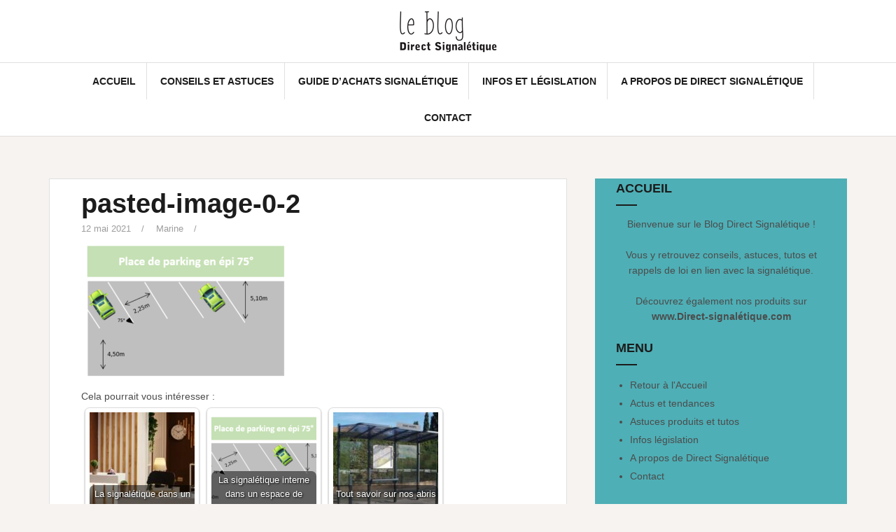

--- FILE ---
content_type: text/html; charset=UTF-8
request_url: https://www.blog-direct-signaletique.com/amenagement-parking/pasted-image-0-2/
body_size: 11864
content:
<!DOCTYPE html>
<html lang="fr-FR">
<head>
<meta charset="UTF-8">
<meta name="viewport" content="width=device-width, initial-scale=1">
<link rel="profile" href="http://gmpg.org/xfn/11">
<link rel="pingback" href="https://www.blog-direct-signaletique.com/xmlrpc.php">

<meta name='robots' content='index, follow, max-image-preview:large, max-snippet:-1, max-video-preview:-1' />

	<!-- This site is optimized with the Yoast SEO plugin v18.9 - https://yoast.com/wordpress/plugins/seo/ -->
	<title>pasted-image-0-2 - Le blog Direct Signalétique</title>
	<link rel="canonical" href="https://www.blog-direct-signaletique.com/wp-content/uploads/2021/05/pasted-image-0-2.png" />
	<meta property="og:locale" content="fr_FR" />
	<meta property="og:type" content="article" />
	<meta property="og:title" content="pasted-image-0-2 - Le blog Direct Signalétique" />
	<meta property="og:description" content="Cela pourrait vous intéresser :La signalétique dans un hall d&#039;accueilLa signalétique interne dans un espace de coworkingTout savoir sur nos abris urbainsPanneaux routiers : la FAQL&#039;essentiel de la signalétique extérieure pour les&hellip;Comment choisir sa plaque de porte ?" />
	<meta property="og:url" content="https://www.blog-direct-signaletique.com/wp-content/uploads/2021/05/pasted-image-0-2.png" />
	<meta property="og:site_name" content="Le blog Direct Signalétique" />
	<meta property="og:image" content="https://www.blog-direct-signaletique.com/wp-content/uploads/2021/05/pasted-image-0-2.png" />
	<meta property="og:image:width" content="447" />
	<meta property="og:image:height" content="303" />
	<meta property="og:image:type" content="image/png" />
	<meta name="twitter:card" content="summary" />
	<script type="application/ld+json" class="yoast-schema-graph">{"@context":"https://schema.org","@graph":[{"@type":"WebSite","@id":"https://www.blog-direct-signaletique.com/#website","url":"https://www.blog-direct-signaletique.com/","name":"Le blog Direct Signalétique","description":"","potentialAction":[{"@type":"SearchAction","target":{"@type":"EntryPoint","urlTemplate":"https://www.blog-direct-signaletique.com/?s={search_term_string}"},"query-input":"required name=search_term_string"}],"inLanguage":"fr-FR"},{"@type":"WebPage","@id":"https://www.blog-direct-signaletique.com/wp-content/uploads/2021/05/pasted-image-0-2.png#webpage","url":"https://www.blog-direct-signaletique.com/wp-content/uploads/2021/05/pasted-image-0-2.png","name":"pasted-image-0-2 - Le blog Direct Signalétique","isPartOf":{"@id":"https://www.blog-direct-signaletique.com/#website"},"datePublished":"2021-05-12T12:13:22+00:00","dateModified":"2021-05-12T12:13:22+00:00","breadcrumb":{"@id":"https://www.blog-direct-signaletique.com/wp-content/uploads/2021/05/pasted-image-0-2.png#breadcrumb"},"inLanguage":"fr-FR","potentialAction":[{"@type":"ReadAction","target":["https://www.blog-direct-signaletique.com/wp-content/uploads/2021/05/pasted-image-0-2.png"]}]},{"@type":"BreadcrumbList","@id":"https://www.blog-direct-signaletique.com/wp-content/uploads/2021/05/pasted-image-0-2.png#breadcrumb","itemListElement":[{"@type":"ListItem","position":1,"name":"Accueil","item":"https://www.blog-direct-signaletique.com/"},{"@type":"ListItem","position":2,"name":"Aménager un parking extérieur","item":"https://www.blog-direct-signaletique.com/amenagement-parking/"},{"@type":"ListItem","position":3,"name":"pasted-image-0-2"}]}]}</script>
	<!-- / Yoast SEO plugin. -->


<link rel='dns-prefetch' href='//fonts.googleapis.com' />
<link rel='dns-prefetch' href='//s.w.org' />
<link rel="alternate" type="application/rss+xml" title="Le blog Direct Signalétique &raquo; Flux" href="https://www.blog-direct-signaletique.com/feed/" />
<link rel="alternate" type="application/rss+xml" title="Le blog Direct Signalétique &raquo; Flux des commentaires" href="https://www.blog-direct-signaletique.com/comments/feed/" />
<link rel="alternate" type="application/rss+xml" title="Le blog Direct Signalétique &raquo; pasted-image-0-2 Flux des commentaires" href="https://www.blog-direct-signaletique.com/amenagement-parking/pasted-image-0-2/feed/" />
		<!-- This site uses the Google Analytics by ExactMetrics plugin v7.10.0 - Using Analytics tracking - https://www.exactmetrics.com/ -->
							<script
				src="//www.googletagmanager.com/gtag/js?id=UA-619161-3"  data-cfasync="false" data-wpfc-render="false" type="text/javascript" async></script>
			<script data-cfasync="false" data-wpfc-render="false" type="text/javascript">
				var em_version = '7.10.0';
				var em_track_user = true;
				var em_no_track_reason = '';
				
								var disableStrs = [
															'ga-disable-UA-619161-3',
									];

				/* Function to detect opted out users */
				function __gtagTrackerIsOptedOut() {
					for (var index = 0; index < disableStrs.length; index++) {
						if (document.cookie.indexOf(disableStrs[index] + '=true') > -1) {
							return true;
						}
					}

					return false;
				}

				/* Disable tracking if the opt-out cookie exists. */
				if (__gtagTrackerIsOptedOut()) {
					for (var index = 0; index < disableStrs.length; index++) {
						window[disableStrs[index]] = true;
					}
				}

				/* Opt-out function */
				function __gtagTrackerOptout() {
					for (var index = 0; index < disableStrs.length; index++) {
						document.cookie = disableStrs[index] + '=true; expires=Thu, 31 Dec 2099 23:59:59 UTC; path=/';
						window[disableStrs[index]] = true;
					}
				}

				if ('undefined' === typeof gaOptout) {
					function gaOptout() {
						__gtagTrackerOptout();
					}
				}
								window.dataLayer = window.dataLayer || [];

				window.ExactMetricsDualTracker = {
					helpers: {},
					trackers: {},
				};
				if (em_track_user) {
					function __gtagDataLayer() {
						dataLayer.push(arguments);
					}

					function __gtagTracker(type, name, parameters) {
						if (!parameters) {
							parameters = {};
						}

						if (parameters.send_to) {
							__gtagDataLayer.apply(null, arguments);
							return;
						}

						if (type === 'event') {
							
														parameters.send_to = exactmetrics_frontend.ua;
							__gtagDataLayer(type, name, parameters);
													} else {
							__gtagDataLayer.apply(null, arguments);
						}
					}

					__gtagTracker('js', new Date());
					__gtagTracker('set', {
						'developer_id.dNDMyYj': true,
											});
															__gtagTracker('config', 'UA-619161-3', {"forceSSL":"true"} );
										window.gtag = __gtagTracker;										(function () {
						/* https://developers.google.com/analytics/devguides/collection/analyticsjs/ */
						/* ga and __gaTracker compatibility shim. */
						var noopfn = function () {
							return null;
						};
						var newtracker = function () {
							return new Tracker();
						};
						var Tracker = function () {
							return null;
						};
						var p = Tracker.prototype;
						p.get = noopfn;
						p.set = noopfn;
						p.send = function () {
							var args = Array.prototype.slice.call(arguments);
							args.unshift('send');
							__gaTracker.apply(null, args);
						};
						var __gaTracker = function () {
							var len = arguments.length;
							if (len === 0) {
								return;
							}
							var f = arguments[len - 1];
							if (typeof f !== 'object' || f === null || typeof f.hitCallback !== 'function') {
								if ('send' === arguments[0]) {
									var hitConverted, hitObject = false, action;
									if ('event' === arguments[1]) {
										if ('undefined' !== typeof arguments[3]) {
											hitObject = {
												'eventAction': arguments[3],
												'eventCategory': arguments[2],
												'eventLabel': arguments[4],
												'value': arguments[5] ? arguments[5] : 1,
											}
										}
									}
									if ('pageview' === arguments[1]) {
										if ('undefined' !== typeof arguments[2]) {
											hitObject = {
												'eventAction': 'page_view',
												'page_path': arguments[2],
											}
										}
									}
									if (typeof arguments[2] === 'object') {
										hitObject = arguments[2];
									}
									if (typeof arguments[5] === 'object') {
										Object.assign(hitObject, arguments[5]);
									}
									if ('undefined' !== typeof arguments[1].hitType) {
										hitObject = arguments[1];
										if ('pageview' === hitObject.hitType) {
											hitObject.eventAction = 'page_view';
										}
									}
									if (hitObject) {
										action = 'timing' === arguments[1].hitType ? 'timing_complete' : hitObject.eventAction;
										hitConverted = mapArgs(hitObject);
										__gtagTracker('event', action, hitConverted);
									}
								}
								return;
							}

							function mapArgs(args) {
								var arg, hit = {};
								var gaMap = {
									'eventCategory': 'event_category',
									'eventAction': 'event_action',
									'eventLabel': 'event_label',
									'eventValue': 'event_value',
									'nonInteraction': 'non_interaction',
									'timingCategory': 'event_category',
									'timingVar': 'name',
									'timingValue': 'value',
									'timingLabel': 'event_label',
									'page': 'page_path',
									'location': 'page_location',
									'title': 'page_title',
								};
								for (arg in args) {
																		if (!(!args.hasOwnProperty(arg) || !gaMap.hasOwnProperty(arg))) {
										hit[gaMap[arg]] = args[arg];
									} else {
										hit[arg] = args[arg];
									}
								}
								return hit;
							}

							try {
								f.hitCallback();
							} catch (ex) {
							}
						};
						__gaTracker.create = newtracker;
						__gaTracker.getByName = newtracker;
						__gaTracker.getAll = function () {
							return [];
						};
						__gaTracker.remove = noopfn;
						__gaTracker.loaded = true;
						window['__gaTracker'] = __gaTracker;
					})();
									} else {
										console.log("");
					(function () {
						function __gtagTracker() {
							return null;
						}

						window['__gtagTracker'] = __gtagTracker;
						window['gtag'] = __gtagTracker;
					})();
									}
			</script>
				<!-- / Google Analytics by ExactMetrics -->
		<script type="text/javascript">
window._wpemojiSettings = {"baseUrl":"https:\/\/s.w.org\/images\/core\/emoji\/14.0.0\/72x72\/","ext":".png","svgUrl":"https:\/\/s.w.org\/images\/core\/emoji\/14.0.0\/svg\/","svgExt":".svg","source":{"concatemoji":"https:\/\/www.blog-direct-signaletique.com\/wp-includes\/js\/wp-emoji-release.min.js?ver=6.0.11"}};
/*! This file is auto-generated */
!function(e,a,t){var n,r,o,i=a.createElement("canvas"),p=i.getContext&&i.getContext("2d");function s(e,t){var a=String.fromCharCode,e=(p.clearRect(0,0,i.width,i.height),p.fillText(a.apply(this,e),0,0),i.toDataURL());return p.clearRect(0,0,i.width,i.height),p.fillText(a.apply(this,t),0,0),e===i.toDataURL()}function c(e){var t=a.createElement("script");t.src=e,t.defer=t.type="text/javascript",a.getElementsByTagName("head")[0].appendChild(t)}for(o=Array("flag","emoji"),t.supports={everything:!0,everythingExceptFlag:!0},r=0;r<o.length;r++)t.supports[o[r]]=function(e){if(!p||!p.fillText)return!1;switch(p.textBaseline="top",p.font="600 32px Arial",e){case"flag":return s([127987,65039,8205,9895,65039],[127987,65039,8203,9895,65039])?!1:!s([55356,56826,55356,56819],[55356,56826,8203,55356,56819])&&!s([55356,57332,56128,56423,56128,56418,56128,56421,56128,56430,56128,56423,56128,56447],[55356,57332,8203,56128,56423,8203,56128,56418,8203,56128,56421,8203,56128,56430,8203,56128,56423,8203,56128,56447]);case"emoji":return!s([129777,127995,8205,129778,127999],[129777,127995,8203,129778,127999])}return!1}(o[r]),t.supports.everything=t.supports.everything&&t.supports[o[r]],"flag"!==o[r]&&(t.supports.everythingExceptFlag=t.supports.everythingExceptFlag&&t.supports[o[r]]);t.supports.everythingExceptFlag=t.supports.everythingExceptFlag&&!t.supports.flag,t.DOMReady=!1,t.readyCallback=function(){t.DOMReady=!0},t.supports.everything||(n=function(){t.readyCallback()},a.addEventListener?(a.addEventListener("DOMContentLoaded",n,!1),e.addEventListener("load",n,!1)):(e.attachEvent("onload",n),a.attachEvent("onreadystatechange",function(){"complete"===a.readyState&&t.readyCallback()})),(e=t.source||{}).concatemoji?c(e.concatemoji):e.wpemoji&&e.twemoji&&(c(e.twemoji),c(e.wpemoji)))}(window,document,window._wpemojiSettings);
</script>
<style type="text/css">
img.wp-smiley,
img.emoji {
	display: inline !important;
	border: none !important;
	box-shadow: none !important;
	height: 1em !important;
	width: 1em !important;
	margin: 0 0.07em !important;
	vertical-align: -0.1em !important;
	background: none !important;
	padding: 0 !important;
}
</style>
	<link rel='stylesheet' id='wp-block-library-css'  href='https://www.blog-direct-signaletique.com/wp-includes/css/dist/block-library/style.min.css?ver=6.0.11' type='text/css' media='all' />
<style id='global-styles-inline-css' type='text/css'>
body{--wp--preset--color--black: #000000;--wp--preset--color--cyan-bluish-gray: #abb8c3;--wp--preset--color--white: #ffffff;--wp--preset--color--pale-pink: #f78da7;--wp--preset--color--vivid-red: #cf2e2e;--wp--preset--color--luminous-vivid-orange: #ff6900;--wp--preset--color--luminous-vivid-amber: #fcb900;--wp--preset--color--light-green-cyan: #7bdcb5;--wp--preset--color--vivid-green-cyan: #00d084;--wp--preset--color--pale-cyan-blue: #8ed1fc;--wp--preset--color--vivid-cyan-blue: #0693e3;--wp--preset--color--vivid-purple: #9b51e0;--wp--preset--gradient--vivid-cyan-blue-to-vivid-purple: linear-gradient(135deg,rgba(6,147,227,1) 0%,rgb(155,81,224) 100%);--wp--preset--gradient--light-green-cyan-to-vivid-green-cyan: linear-gradient(135deg,rgb(122,220,180) 0%,rgb(0,208,130) 100%);--wp--preset--gradient--luminous-vivid-amber-to-luminous-vivid-orange: linear-gradient(135deg,rgba(252,185,0,1) 0%,rgba(255,105,0,1) 100%);--wp--preset--gradient--luminous-vivid-orange-to-vivid-red: linear-gradient(135deg,rgba(255,105,0,1) 0%,rgb(207,46,46) 100%);--wp--preset--gradient--very-light-gray-to-cyan-bluish-gray: linear-gradient(135deg,rgb(238,238,238) 0%,rgb(169,184,195) 100%);--wp--preset--gradient--cool-to-warm-spectrum: linear-gradient(135deg,rgb(74,234,220) 0%,rgb(151,120,209) 20%,rgb(207,42,186) 40%,rgb(238,44,130) 60%,rgb(251,105,98) 80%,rgb(254,248,76) 100%);--wp--preset--gradient--blush-light-purple: linear-gradient(135deg,rgb(255,206,236) 0%,rgb(152,150,240) 100%);--wp--preset--gradient--blush-bordeaux: linear-gradient(135deg,rgb(254,205,165) 0%,rgb(254,45,45) 50%,rgb(107,0,62) 100%);--wp--preset--gradient--luminous-dusk: linear-gradient(135deg,rgb(255,203,112) 0%,rgb(199,81,192) 50%,rgb(65,88,208) 100%);--wp--preset--gradient--pale-ocean: linear-gradient(135deg,rgb(255,245,203) 0%,rgb(182,227,212) 50%,rgb(51,167,181) 100%);--wp--preset--gradient--electric-grass: linear-gradient(135deg,rgb(202,248,128) 0%,rgb(113,206,126) 100%);--wp--preset--gradient--midnight: linear-gradient(135deg,rgb(2,3,129) 0%,rgb(40,116,252) 100%);--wp--preset--duotone--dark-grayscale: url('#wp-duotone-dark-grayscale');--wp--preset--duotone--grayscale: url('#wp-duotone-grayscale');--wp--preset--duotone--purple-yellow: url('#wp-duotone-purple-yellow');--wp--preset--duotone--blue-red: url('#wp-duotone-blue-red');--wp--preset--duotone--midnight: url('#wp-duotone-midnight');--wp--preset--duotone--magenta-yellow: url('#wp-duotone-magenta-yellow');--wp--preset--duotone--purple-green: url('#wp-duotone-purple-green');--wp--preset--duotone--blue-orange: url('#wp-duotone-blue-orange');--wp--preset--font-size--small: 13px;--wp--preset--font-size--medium: 20px;--wp--preset--font-size--large: 36px;--wp--preset--font-size--x-large: 42px;}.has-black-color{color: var(--wp--preset--color--black) !important;}.has-cyan-bluish-gray-color{color: var(--wp--preset--color--cyan-bluish-gray) !important;}.has-white-color{color: var(--wp--preset--color--white) !important;}.has-pale-pink-color{color: var(--wp--preset--color--pale-pink) !important;}.has-vivid-red-color{color: var(--wp--preset--color--vivid-red) !important;}.has-luminous-vivid-orange-color{color: var(--wp--preset--color--luminous-vivid-orange) !important;}.has-luminous-vivid-amber-color{color: var(--wp--preset--color--luminous-vivid-amber) !important;}.has-light-green-cyan-color{color: var(--wp--preset--color--light-green-cyan) !important;}.has-vivid-green-cyan-color{color: var(--wp--preset--color--vivid-green-cyan) !important;}.has-pale-cyan-blue-color{color: var(--wp--preset--color--pale-cyan-blue) !important;}.has-vivid-cyan-blue-color{color: var(--wp--preset--color--vivid-cyan-blue) !important;}.has-vivid-purple-color{color: var(--wp--preset--color--vivid-purple) !important;}.has-black-background-color{background-color: var(--wp--preset--color--black) !important;}.has-cyan-bluish-gray-background-color{background-color: var(--wp--preset--color--cyan-bluish-gray) !important;}.has-white-background-color{background-color: var(--wp--preset--color--white) !important;}.has-pale-pink-background-color{background-color: var(--wp--preset--color--pale-pink) !important;}.has-vivid-red-background-color{background-color: var(--wp--preset--color--vivid-red) !important;}.has-luminous-vivid-orange-background-color{background-color: var(--wp--preset--color--luminous-vivid-orange) !important;}.has-luminous-vivid-amber-background-color{background-color: var(--wp--preset--color--luminous-vivid-amber) !important;}.has-light-green-cyan-background-color{background-color: var(--wp--preset--color--light-green-cyan) !important;}.has-vivid-green-cyan-background-color{background-color: var(--wp--preset--color--vivid-green-cyan) !important;}.has-pale-cyan-blue-background-color{background-color: var(--wp--preset--color--pale-cyan-blue) !important;}.has-vivid-cyan-blue-background-color{background-color: var(--wp--preset--color--vivid-cyan-blue) !important;}.has-vivid-purple-background-color{background-color: var(--wp--preset--color--vivid-purple) !important;}.has-black-border-color{border-color: var(--wp--preset--color--black) !important;}.has-cyan-bluish-gray-border-color{border-color: var(--wp--preset--color--cyan-bluish-gray) !important;}.has-white-border-color{border-color: var(--wp--preset--color--white) !important;}.has-pale-pink-border-color{border-color: var(--wp--preset--color--pale-pink) !important;}.has-vivid-red-border-color{border-color: var(--wp--preset--color--vivid-red) !important;}.has-luminous-vivid-orange-border-color{border-color: var(--wp--preset--color--luminous-vivid-orange) !important;}.has-luminous-vivid-amber-border-color{border-color: var(--wp--preset--color--luminous-vivid-amber) !important;}.has-light-green-cyan-border-color{border-color: var(--wp--preset--color--light-green-cyan) !important;}.has-vivid-green-cyan-border-color{border-color: var(--wp--preset--color--vivid-green-cyan) !important;}.has-pale-cyan-blue-border-color{border-color: var(--wp--preset--color--pale-cyan-blue) !important;}.has-vivid-cyan-blue-border-color{border-color: var(--wp--preset--color--vivid-cyan-blue) !important;}.has-vivid-purple-border-color{border-color: var(--wp--preset--color--vivid-purple) !important;}.has-vivid-cyan-blue-to-vivid-purple-gradient-background{background: var(--wp--preset--gradient--vivid-cyan-blue-to-vivid-purple) !important;}.has-light-green-cyan-to-vivid-green-cyan-gradient-background{background: var(--wp--preset--gradient--light-green-cyan-to-vivid-green-cyan) !important;}.has-luminous-vivid-amber-to-luminous-vivid-orange-gradient-background{background: var(--wp--preset--gradient--luminous-vivid-amber-to-luminous-vivid-orange) !important;}.has-luminous-vivid-orange-to-vivid-red-gradient-background{background: var(--wp--preset--gradient--luminous-vivid-orange-to-vivid-red) !important;}.has-very-light-gray-to-cyan-bluish-gray-gradient-background{background: var(--wp--preset--gradient--very-light-gray-to-cyan-bluish-gray) !important;}.has-cool-to-warm-spectrum-gradient-background{background: var(--wp--preset--gradient--cool-to-warm-spectrum) !important;}.has-blush-light-purple-gradient-background{background: var(--wp--preset--gradient--blush-light-purple) !important;}.has-blush-bordeaux-gradient-background{background: var(--wp--preset--gradient--blush-bordeaux) !important;}.has-luminous-dusk-gradient-background{background: var(--wp--preset--gradient--luminous-dusk) !important;}.has-pale-ocean-gradient-background{background: var(--wp--preset--gradient--pale-ocean) !important;}.has-electric-grass-gradient-background{background: var(--wp--preset--gradient--electric-grass) !important;}.has-midnight-gradient-background{background: var(--wp--preset--gradient--midnight) !important;}.has-small-font-size{font-size: var(--wp--preset--font-size--small) !important;}.has-medium-font-size{font-size: var(--wp--preset--font-size--medium) !important;}.has-large-font-size{font-size: var(--wp--preset--font-size--large) !important;}.has-x-large-font-size{font-size: var(--wp--preset--font-size--x-large) !important;}
</style>
<link rel='stylesheet' id='contact-form-7-css'  href='https://www.blog-direct-signaletique.com/wp-content/plugins/contact-form-7/includes/css/styles.css?ver=5.5.6.1' type='text/css' media='all' />
<link rel='stylesheet' id='crp-style-rounded-thumbs-css'  href='https://www.blog-direct-signaletique.com/wp-content/plugins/contextual-related-posts/css/rounded-thumbs.min.css?ver=1.0' type='text/css' media='all' />
<style id='crp-style-rounded-thumbs-inline-css' type='text/css'>

			.crp_related a {
			  width: 150px;
			  height: 150px;
			  text-decoration: none;
			}
			.crp_related img {
			  max-width: 150px;
			  margin: auto;
			}
			.crp_related .crp_title {
			  width: 100%;
			}
			
</style>
<link rel='stylesheet' id='email-subscribers-css'  href='https://www.blog-direct-signaletique.com/wp-content/plugins/email-subscribers/lite/public/css/email-subscribers-public.css?ver=5.3.15' type='text/css' media='all' />
<link rel='stylesheet' id='amadeus-bootstrap-css'  href='https://www.blog-direct-signaletique.com/wp-content/themes/amadeus/css/bootstrap/css/bootstrap.min.css?ver=1' type='text/css' media='all' />
<link rel='stylesheet' id='amadeus-body-fonts-css'  href='//fonts.googleapis.com/css?family=Arial%3A400%2C700%2C400italic%2C700italic&#038;ver=6.0.11' type='text/css' media='all' />
<link rel='stylesheet' id='amadeus-headings-fonts-css'  href='//fonts.googleapis.com/css?family=Arial%3A400%2C700&#038;ver=6.0.11' type='text/css' media='all' />
<link rel='stylesheet' id='amadeus-style-css'  href='https://www.blog-direct-signaletique.com/wp-content/themes/amadeus/style.css?ver=6.0.11' type='text/css' media='all' />
<style id='amadeus-style-inline-css' type='text/css'>
.site-branding { padding:10px 0; }
.header-image { height:300px; }
@media only screen and (max-width: 1024px) { .header-image { height:300px; } }
.site-logo { max-width:200px; }
.custom-logo { max-width:200px; }
body, .widget a { color:#4c4c4c}
.social-navigation { background-color:#fff}
.social-navigation li a::before { background-color:#1c1c1c}
.branding-wrapper { background-color:#fff}
.main-navigation { background-color:#fff}
.main-navigation a { color:#1c1c1c !important;}
.site-title a, .site-title a:hover { color:#1c1c1c !important;}
.site-description { color:#767676}
.entry-title, .entry-title a { color:#1c1c1c !important;}
.entry-meta, .entry-meta a, .entry-footer, .entry-footer a { color:#9d9d9d !important;}
.site-footer, .footer-widget-area { background-color:#fff}
body { font-family:Arial, serif;}
h1, h2, h3, h4, h5, h6 { font-family:Arial, serif;}
body { font-size:14px; }

</style>
<link rel='stylesheet' id='amadeus-font-awesome-css'  href='https://www.blog-direct-signaletique.com/wp-content/themes/amadeus/fonts/font-awesome.min.css?ver=6.0.11' type='text/css' media='all' />
<link rel='stylesheet' id='tablepress-default-css'  href='https://www.blog-direct-signaletique.com/wp-content/plugins/tablepress/css/default.min.css?ver=1.14' type='text/css' media='all' />
<link rel='stylesheet' id='elementor-frontend-css'  href='https://www.blog-direct-signaletique.com/wp-content/plugins/elementor/assets/css/frontend-lite.min.css?ver=3.8.0' type='text/css' media='all' />
<link rel='stylesheet' id='eael-general-css'  href='https://www.blog-direct-signaletique.com/wp-content/plugins/essential-addons-for-elementor-lite/assets/front-end/css/view/general.min.css?ver=5.3.2' type='text/css' media='all' />
<script type='text/javascript' src='https://www.blog-direct-signaletique.com/wp-content/plugins/google-analytics-dashboard-for-wp/assets/js/frontend-gtag.min.js?ver=7.10.0' id='exactmetrics-frontend-script-js'></script>
<script data-cfasync="false" data-wpfc-render="false" type="text/javascript" id='exactmetrics-frontend-script-js-extra'>/* <![CDATA[ */
var exactmetrics_frontend = {"js_events_tracking":"true","download_extensions":"zip,mp3,mpeg,pdf,docx,pptx,xlsx,rar","inbound_paths":"[{\"path\":\"\\\/go\\\/\",\"label\":\"affiliate\"},{\"path\":\"\\\/recommend\\\/\",\"label\":\"affiliate\"}]","home_url":"https:\/\/www.blog-direct-signaletique.com","hash_tracking":"false","ua":"UA-619161-3","v4_id":""};/* ]]> */
</script>
<script type='text/javascript' src='https://www.blog-direct-signaletique.com/wp-includes/js/jquery/jquery.min.js?ver=3.6.0' id='jquery-core-js'></script>
<script type='text/javascript' src='https://www.blog-direct-signaletique.com/wp-includes/js/jquery/jquery-migrate.min.js?ver=3.3.2' id='jquery-migrate-js'></script>
<script type='text/javascript' id='pirate-forms-custom-spam-js-extra'>
/* <![CDATA[ */
var pf = {"spam":{"label":"Je suis humain !","value":"a3ee07d8c6"}};
/* ]]> */
</script>
<script type='text/javascript' src='https://www.blog-direct-signaletique.com/wp-content/plugins/pirate-forms/public/js/custom-spam.js?ver=6.0.11' id='pirate-forms-custom-spam-js'></script>
<script type='text/javascript' src='https://www.blog-direct-signaletique.com/wp-content/themes/amadeus/js/parallax.min.js?ver=1' id='amadeus-parallax-js'></script>
<script type='text/javascript' src='https://www.blog-direct-signaletique.com/wp-content/themes/amadeus/js/jquery.slicknav.min.js?ver=1' id='amadeus-slicknav-js'></script>
<script type='text/javascript' src='https://www.blog-direct-signaletique.com/wp-content/themes/amadeus/js/jquery.fitvids.min.js?ver=1' id='amadeus-fitvids-js'></script>
<script type='text/javascript' src='https://www.blog-direct-signaletique.com/wp-content/themes/amadeus/js/scripts.js?ver=1' id='amadeus-scripts-js'></script>
<link rel="https://api.w.org/" href="https://www.blog-direct-signaletique.com/wp-json/" /><link rel="alternate" type="application/json" href="https://www.blog-direct-signaletique.com/wp-json/wp/v2/media/1780" /><link rel="EditURI" type="application/rsd+xml" title="RSD" href="https://www.blog-direct-signaletique.com/xmlrpc.php?rsd" />
<link rel="wlwmanifest" type="application/wlwmanifest+xml" href="https://www.blog-direct-signaletique.com/wp-includes/wlwmanifest.xml" /> 
<meta name="generator" content="WordPress 6.0.11" />
<link rel='shortlink' href='https://www.blog-direct-signaletique.com/?p=1780' />
<link rel="alternate" type="application/json+oembed" href="https://www.blog-direct-signaletique.com/wp-json/oembed/1.0/embed?url=https%3A%2F%2Fwww.blog-direct-signaletique.com%2Famenagement-parking%2Fpasted-image-0-2%2F" />
<link rel="alternate" type="text/xml+oembed" href="https://www.blog-direct-signaletique.com/wp-json/oembed/1.0/embed?url=https%3A%2F%2Fwww.blog-direct-signaletique.com%2Famenagement-parking%2Fpasted-image-0-2%2F&#038;format=xml" />
<!--[if lt IE 9]>
<script src="https://www.blog-direct-signaletique.com/wp-content/themes/amadeus/js/html5shiv.js"></script>
<![endif]-->
<link rel="icon" href="https://www.blog-direct-signaletique.com/wp-content/uploads/2017/06/cropped-cropped-Essais-logo-4-32x32.jpg" sizes="32x32" />
<link rel="icon" href="https://www.blog-direct-signaletique.com/wp-content/uploads/2017/06/cropped-cropped-Essais-logo-4-192x192.jpg" sizes="192x192" />
<link rel="apple-touch-icon" href="https://www.blog-direct-signaletique.com/wp-content/uploads/2017/06/cropped-cropped-Essais-logo-4-180x180.jpg" />
<meta name="msapplication-TileImage" content="https://www.blog-direct-signaletique.com/wp-content/uploads/2017/06/cropped-cropped-Essais-logo-4-270x270.jpg" />
		<style type="text/css" id="wp-custom-css">
			/*
Vous pouvez ajouter du CSS personnalisé ici.

Cliquez sur l’icône d’aide ci-dessus pour en savoir plus.
*/

h2.entry-title.page_list {font-size:20px;}

.post-inner {padding-top:15px !important;}

.entry-meta {font-size:13px}

.hentry {min-height: 230px;}

.page_list_text {padding-left:0px;padding-right:0px;}

.page_list_text p {text-align:justify;font-size: 14px;}

img.attachment-amadeus-entry-thumb {height:200px; margin-top:18px;}

.widget-area .widget-title {text-transform:uppercase;}

.widget-area {background-color:#4eafb6;}

.widget a:hover {
	color: #ffffff !important;
}		</style>
		</head>

<body class="attachment attachment-template-default single single-attachment postid-1780 attachmentid-1780 attachment-png wp-custom-logo group-blog elementor-default elementor-kit-3052">
<div id="page" class="hfeed site">
	<a class="skip-link screen-reader-text" href="#content">Aller au contenu</a>

	<header id="masthead" class="site-header clearfix" role="banner">

			

				

		<div class="branding-wrapper">
			<div class="container">
				<div class="site-branding">
					<a href="https://www.blog-direct-signaletique.com/" class="custom-logo-link" rel="home"><img width="150" height="69" src="https://www.blog-direct-signaletique.com/wp-content/uploads/2017/06/cropped-Essais-logo-4.gif" class="custom-logo" alt="Direct Signalétique Le blog" /></a>				</div><!-- .site-branding -->
			</div>
		</div>

				<nav id="site-navigation" class="main-navigation" role="navigation">
			<div class="container">
			<div class="menu-accueil-container"><ul id="primary-menu" class="menu"><li id="menu-item-284" class="menu-item menu-item-type-custom menu-item-object-custom menu-item-home menu-item-284"><a href="https://www.blog-direct-signaletique.com">Accueil</a></li>
<li id="menu-item-303" class="menu-item menu-item-type-taxonomy menu-item-object-category menu-item-303"><a href="https://www.blog-direct-signaletique.com/categorie/conseils-et-astuces/">Conseils et Astuces</a></li>
<li id="menu-item-302" class="menu-item menu-item-type-taxonomy menu-item-object-category menu-item-302"><a href="https://www.blog-direct-signaletique.com/categorie/guide-dachats-signaletique/">Guide d&rsquo;achats Signalétique</a></li>
<li id="menu-item-301" class="menu-item menu-item-type-taxonomy menu-item-object-category menu-item-301"><a href="https://www.blog-direct-signaletique.com/categorie/infos-et-legislation/">Infos et législation</a></li>
<li id="menu-item-33" class="menu-item menu-item-type-post_type menu-item-object-page menu-item-33"><a href="https://www.blog-direct-signaletique.com/a-propos-de-direct-signaletique/">A propos de Direct Signalétique</a></li>
<li id="menu-item-34" class="menu-item menu-item-type-post_type menu-item-object-page menu-item-34"><a href="https://www.blog-direct-signaletique.com/contact/">Contact</a></li>
</ul></div>			</div>
		</nav><!-- #site-navigation -->
		<nav class="mobile-nav"></nav>
		
	</header><!-- #masthead -->

		
	<div id="content" class="site-content container">

	<div id="primary" class="content-area">
		<main id="main" class="site-main" role="main">

		
			
<article id="post-1780" class="post-1780 attachment type-attachment status-inherit hentry amadeus-image-hidden">
		

	<div class="post-inner">	
		<header class="entry-header">
			<h1 class="entry-title">pasted-image-0-2</h1>
			<div class="entry-meta">
				<span class="posted-on"><a href="https://www.blog-direct-signaletique.com/amenagement-parking/pasted-image-0-2/" rel="bookmark"><time class="entry-date published updated" datetime="2021-05-12T14:13:22+02:00">12 mai 2021</time></a></span><span class="byline"> <span class="author vcard"><a class="url fn n" href="https://www.blog-direct-signaletique.com/author/marine/">Marine</a></span></span>			</div><!-- .entry-meta -->
		</header><!-- .entry-header -->

		<div class="entry-content">
			<p class="attachment"><a href='https://www.blog-direct-signaletique.com/wp-content/uploads/2021/05/pasted-image-0-2.png'><img width="300" height="203" src="https://www.blog-direct-signaletique.com/wp-content/uploads/2021/05/pasted-image-0-2-300x203.png" class="attachment-medium size-medium" alt="" loading="lazy" srcset="https://www.blog-direct-signaletique.com/wp-content/uploads/2021/05/pasted-image-0-2-300x203.png 300w, https://www.blog-direct-signaletique.com/wp-content/uploads/2021/05/pasted-image-0-2.png 447w" sizes="(max-width: 300px) 100vw, 300px" /></a></p>
<div class="crp_related  ">Cela pourrait vous intéresser :<ul><li><a href="https://www.blog-direct-signaletique.com/la-signaletique-dans-un-hall-daccueil/"     class="crp_link post-3462"><img loading="lazy"  width="150" height="150"  src="https://www.blog-direct-signaletique.com/wp-content/uploads/2024/06/hall-accueil-150x150.jpg" class="crp_thumb crp_featured" alt="La signalétique dans un hall d&#039;accueil" title="La signalétique dans un hall d&#039;accueil" /><span class="crp_title">La signalétique dans un hall d'accueil</span></a></li><li><a href="https://www.blog-direct-signaletique.com/signaletique-interne-coworking/"     class="crp_link post-3455"><img loading="lazy"  width="150" height="150"  src="https://www.blog-direct-signaletique.com/wp-content/uploads/2021/05/pasted-image-0-2-150x150.png" class="crp_thumb crp_featured" alt="La signalétique interne dans un espace de coworking" title="La signalétique interne dans un espace de coworking" /><span class="crp_title">La signalétique interne dans un espace de coworking</span></a></li><li><a href="https://www.blog-direct-signaletique.com/tout-savoir-sur-les-abris-urbains/"     class="crp_link post-3434"><img loading="lazy"  width="150" height="150"  src="https://www.blog-direct-signaletique.com/wp-content/uploads/2024/05/guide-abris-urbains-150x150.jpg" class="crp_thumb crp_featured" alt="Tout savoir sur nos abris urbains" title="Tout savoir sur nos abris urbains" srcset="https://www.blog-direct-signaletique.com/wp-content/uploads/2024/05/guide-abris-urbains-150x150.jpg 150w, https://www.blog-direct-signaletique.com/wp-content/uploads/2024/05/guide-abris-urbains.jpg 300w" sizes="(max-width: 150px) 100vw, 150px" /><span class="crp_title">Tout savoir sur nos abris urbains</span></a></li><li><a href="https://www.blog-direct-signaletique.com/panneaux-routiers-la-faq/"     class="crp_link post-3423"><img loading="lazy"  width="150" height="150"  src="https://www.blog-direct-signaletique.com/wp-content/uploads/2024/04/faq-panneaux-routiers-150x150.jpg" class="crp_thumb crp_featured" alt="Panneaux routiers : la FAQ" title="Panneaux routiers : la FAQ" srcset="https://www.blog-direct-signaletique.com/wp-content/uploads/2024/04/faq-panneaux-routiers-150x150.jpg 150w, https://www.blog-direct-signaletique.com/wp-content/uploads/2024/04/faq-panneaux-routiers.jpg 300w" sizes="(max-width: 150px) 100vw, 150px" /><span class="crp_title">Panneaux routiers : la FAQ</span></a></li><li><a href="https://www.blog-direct-signaletique.com/signaletique-exterieure-pour-professionnel/"     class="crp_link post-3393"><img loading="lazy"  width="150" height="150"  src="https://www.blog-direct-signaletique.com/wp-content/uploads/2024/03/signaletique-externe-professionnel-150x150.jpg" class="crp_thumb crp_featured" alt="L&#039;essentiel de la signalétique extérieure pour les professionnels" title="L&#039;essentiel de la signalétique extérieure pour les professionnels" srcset="https://www.blog-direct-signaletique.com/wp-content/uploads/2024/03/signaletique-externe-professionnel-150x150.jpg 150w, https://www.blog-direct-signaletique.com/wp-content/uploads/2024/03/signaletique-externe-professionnel-300x300.jpg 300w, https://www.blog-direct-signaletique.com/wp-content/uploads/2024/03/signaletique-externe-professionnel.jpg 350w" sizes="(max-width: 150px) 100vw, 150px" /><span class="crp_title">L'essentiel de la signalétique extérieure pour les&hellip;</span></a></li><li><a href="https://www.blog-direct-signaletique.com/comment-choisir-sa-plaque-de-porte/"     class="crp_link post-3385"><img loading="lazy"  width="150" height="150"  src="https://www.blog-direct-signaletique.com/wp-content/uploads/2024/03/plaque-porte-150x150.jpg" class="crp_thumb crp_featured" alt="Comment choisir sa plaque de porte ?" title="Comment choisir sa plaque de porte ?" /><span class="crp_title">Comment choisir sa plaque de porte ?</span></a></li></ul><div class="crp_clear"></div></div>					</div><!-- .entry-content -->

		<footer class="entry-footer">
					</footer><!-- .entry-footer -->
	</div>	
</article><!-- #post-## -->

			
	<nav class="navigation post-navigation" aria-label="Publications">
		<h2 class="screen-reader-text">Navigation de l’article</h2>
		<div class="nav-links"><div class="nav-previous"><a href="https://www.blog-direct-signaletique.com/amenagement-parking/" rel="prev">Aménager un parking extérieur</a></div></div>
	</nav>
			
<div id="comments" class="comments-area">

	
	
	
		<div id="respond" class="comment-respond">
		<h3 id="reply-title" class="comment-reply-title">Laisser un commentaire <small><a rel="nofollow" id="cancel-comment-reply-link" href="/amenagement-parking/pasted-image-0-2/#respond" style="display:none;">Annuler la réponse</a></small></h3><form action="https://www.blog-direct-signaletique.com/wp-comments-post.php" method="post" id="commentform" class="comment-form" novalidate><p class="comment-notes"><span id="email-notes">Votre adresse e-mail ne sera pas publiée.</span> <span class="required-field-message" aria-hidden="true">Les champs obligatoires sont indiqués avec <span class="required" aria-hidden="true">*</span></span></p><p class="comment-form-comment"><label for="comment">Commentaire <span class="required" aria-hidden="true">*</span></label> <textarea id="comment" name="comment" cols="45" rows="8" maxlength="65525" required></textarea></p><p class="comment-form-author"><label for="author">Nom <span class="required" aria-hidden="true">*</span></label> <input id="author" name="author" type="text" value="" size="30" maxlength="245" required /></p>
<p class="comment-form-email"><label for="email">E-mail <span class="required" aria-hidden="true">*</span></label> <input id="email" name="email" type="email" value="" size="30" maxlength="100" aria-describedby="email-notes" required /></p>
<p class="comment-form-url"><label for="url">Site web</label> <input id="url" name="url" type="url" value="" size="30" maxlength="200" /></p>
<p class="comment-form-cookies-consent"><input id="wp-comment-cookies-consent" name="wp-comment-cookies-consent" type="checkbox" value="yes" /> <label for="wp-comment-cookies-consent">Enregistrer mon nom, mon e-mail et mon site dans le navigateur pour mon prochain commentaire.</label></p>
<p class="form-submit"><input name="submit" type="submit" id="submit" class="submit" value="Laisser un commentaire" /> <input type='hidden' name='comment_post_ID' value='1780' id='comment_post_ID' />
<input type='hidden' name='comment_parent' id='comment_parent' value='0' />
</p></form>	</div><!-- #respond -->
	
</div><!-- #comments -->

		
		</main><!-- #main -->
	</div><!-- #primary -->


<div id="secondary" class="widget-area" role="complementary">
	<aside id="custom_html-3" class="widget_text widget widget_custom_html"><h4 class="widget-title">Accueil</h4><div class="textwidget custom-html-widget"><p style="text-align:center;font-size: 14px;">Bienvenue sur le Blog Direct Signalétique !<br /><br />
Vous y retrouvez conseils, astuces, tutos et rappels de loi en lien avec la signalétique.<br /><br />
Découvrez également nos produits sur <a href="https://www.direct-signaletique.com/" title="Direct Signalétique" style="font-weight:bold;" target="_blank" rel="noopener">www.Direct-signalétique.com</a></p></div></aside><aside id="custom_html-5" class="widget_text widget widget_custom_html"><h4 class="widget-title">Menu</h4><div class="textwidget custom-html-widget"><ul>
	<li><a href="/" title="Blog Direct Signalétique">Retour à l'Accueil</a></li>
	<li><a href="/categorie/actus-et-tendances/" title="Actus et tendances">Actus et tendances</a></li>
	<li><a href="/categorie/astuces-produits-et-tutos/" title="Astuces produits et tutos">Astuces produits et tutos</a></li>
	<li><a href="/categorie/infos-legislation/" title="Infos législation">Infos législation</a></li>
	<li><a href="/a-propos-de-direct-signaletique/" title="A propos de Direct Signalétique">A propos de Direct Signalétique</a></li>
	<li><a href="/contact/" title="Contact">Contact</a></li>
</ul></div></aside><aside id="search-3" class="widget widget_search"><h4 class="widget-title">Rechercher</h4><form role="search" method="get" class="search-form" action="https://www.blog-direct-signaletique.com/">
				<label>
					<span class="screen-reader-text">Rechercher :</span>
					<input type="search" class="search-field" placeholder="Rechercher…" value="" name="s" />
				</label>
				<input type="submit" class="search-submit" value="Rechercher" />
			</form></aside>
		<aside id="recent-posts-3" class="widget widget_recent_entries">
		<h4 class="widget-title">Articles récents</h4>
		<ul>
											<li>
					<a href="https://www.blog-direct-signaletique.com/la-signaletique-dans-un-hall-daccueil/">La signalétique dans un hall d&rsquo;accueil</a>
									</li>
											<li>
					<a href="https://www.blog-direct-signaletique.com/signaletique-interne-coworking/">La signalétique interne dans un espace de coworking</a>
									</li>
											<li>
					<a href="https://www.blog-direct-signaletique.com/tout-savoir-sur-les-abris-urbains/">Tout savoir sur nos abris urbains</a>
									</li>
											<li>
					<a href="https://www.blog-direct-signaletique.com/panneaux-routiers-la-faq/">Panneaux routiers : la FAQ</a>
									</li>
											<li>
					<a href="https://www.blog-direct-signaletique.com/signaletique-exterieure-pour-professionnel/">L&rsquo;essentiel de la signalétique extérieure pour les professionnels</a>
									</li>
					</ul>

		</aside><aside id="tag_cloud-4" class="widget widget_tag_cloud"><h4 class="widget-title">Etiquettes</h4><div class="tagcloud"><a href="https://www.blog-direct-signaletique.com/categorie/accueil/" class="tag-cloud-link tag-link-1 tag-link-position-1" style="font-size: 22pt;" aria-label="Accueil (86 éléments)">Accueil</a>
<a href="https://www.blog-direct-signaletique.com/categorie/a-propos-de-direct-signaletique/" class="tag-cloud-link tag-link-15 tag-link-position-2" style="font-size: 8pt;" aria-label="A propos de Direct Signalétique (2 éléments)">A propos de Direct Signalétique</a>
<a href="https://www.blog-direct-signaletique.com/categorie/conseils-et-astuces/" class="tag-cloud-link tag-link-12 tag-link-position-3" style="font-size: 12.506849315068pt;" aria-label="Conseils et Astuces (8 éléments)">Conseils et Astuces</a>
<a href="https://www.blog-direct-signaletique.com/categorie/guide-dachats-signaletique/" class="tag-cloud-link tag-link-13 tag-link-position-4" style="font-size: 12.506849315068pt;" aria-label="Guide d&#039;achats Signalétique (8 éléments)">Guide d&#039;achats Signalétique</a>
<a href="https://www.blog-direct-signaletique.com/categorie/infos-et-legislation/" class="tag-cloud-link tag-link-14 tag-link-position-5" style="font-size: 16.917808219178pt;" aria-label="Infos et législation (25 éléments)">Infos et législation</a></div>
</aside><aside id="custom_html-4" class="widget_text widget widget_custom_html"><h4 class="widget-title">Rejoignez-nous</h4><div class="textwidget custom-html-widget"><a target="_blank" href="https://www.youtube.com/channel/UCtJfMBwUcQKYUjnTswEhYog" title="Youtube" rel="noopener"><img src="/wp-content/uploads/2017/11/youtube.png" alt="Youtube" style="margin-right: 32px;"></a><a target="_blank" href="https://www.facebook.com/directsignaletique?sk=wall&filter=1" title="facebook" rel="noopener"><img src="/wp-content/uploads/2017/11/facebook.png" alt="Facebook" style="margin-right: 32px;"></a><a target="_blank" href="https://plus.google.com/+Directsignaletique1/videos" title="Google Plus" rel="noopener"><img src="/wp-content/uploads/2017/11/google.png" alt="Google Plus" style="margin-right: 32px;"></a><a target="_blank" href="http://fr.viadeo.com/fr/profile/direct.signal%C3%A9tique" title="Viadeo" rel="noopener"><img src="/wp-content/uploads/2017/11/viadeo.png" alt="Viadeo"></a></div></aside><aside id="email-subscribers-form-2" class="widget widget_email-subscribers-form"><h4 class="widget-title"> Recevez notre Newsletter </h4><div class="emaillist" id="es_form_f1-n1"><form action="/amenagement-parking/pasted-image-0-2/#es_form_f1-n1" method="post" class="es_subscription_form es_shortcode_form " id="es_subscription_form_69710ec23ca74" data-source="ig-es"><div class="es-field-wrap"><label><input class="es_required_field es_txt_email ig_es_form_field_email" type="email" name="esfpx_email" value="" placeholder="" required="required" /></label></div><input type="hidden" name="esfpx_lists[]" value="6b9f06708781" /><input type="hidden" name="esfpx_form_id" value="1" /><input type="hidden" name="es" value="subscribe" />
			<input type="hidden" name="esfpx_es_form_identifier" value="f1-n1" />
			<input type="hidden" name="esfpx_es_email_page" value="1780" />
			<input type="hidden" name="esfpx_es_email_page_url" value="https://www.blog-direct-signaletique.com/amenagement-parking/pasted-image-0-2/" />
			<input type="hidden" name="esfpx_status" value="Unconfirmed" />
			<input type="hidden" name="esfpx_es-subscribe" id="es-subscribe-69710ec23ca74" value="56d593091e" />
			<label style="position:absolute;top:-99999px;left:-99999px;z-index:-99;"><input type="email" name="esfpx_es_hp_email" class="es_required_field" tabindex="-1" autocomplete="-1" value="" /></label><input type="submit" name="submit" class="es_subscription_form_submit es_submit_button es_textbox_button" id="es_subscription_form_submit_69710ec23ca74" value="Subscribe" /><span class="es_spinner_image" id="spinner-image"><img src="https://www.blog-direct-signaletique.com/wp-content/plugins/email-subscribers/lite/public/images/spinner.gif" alt="Loading" /></span></form><span class="es_subscription_message " id="es_subscription_message_69710ec23ca74"></span></div></aside></div><!-- #secondary -->

	</div><!-- #content -->
	
	
	<footer id="colophon" class="site-footer" role="contentinfo">
		<div class="scroll-container">
			<a href="#" class="scrolltop"><i class="fa fa-chevron-up"></i></a>
		</div>
		<div class="site-info container">
			<a href="/a-propos-de-direct-signaletique/" title="Qui sommes-nous ?">Qui sommes-nous ?</a> | <a href="/contact/" title="Nous contacter">Nous contacter</a> | <a href="/mentions-legales/" title="Mentions légales">Mentions légales</a>
		</div><!-- .site-info -->
	</footer><!-- #colophon -->
</div><!-- #page -->

<script type='text/javascript' src='https://www.blog-direct-signaletique.com/wp-includes/js/dist/vendor/regenerator-runtime.min.js?ver=0.13.9' id='regenerator-runtime-js'></script>
<script type='text/javascript' src='https://www.blog-direct-signaletique.com/wp-includes/js/dist/vendor/wp-polyfill.min.js?ver=3.15.0' id='wp-polyfill-js'></script>
<script type='text/javascript' id='contact-form-7-js-extra'>
/* <![CDATA[ */
var wpcf7 = {"api":{"root":"https:\/\/www.blog-direct-signaletique.com\/wp-json\/","namespace":"contact-form-7\/v1"}};
/* ]]> */
</script>
<script type='text/javascript' src='https://www.blog-direct-signaletique.com/wp-content/plugins/contact-form-7/includes/js/index.js?ver=5.5.6.1' id='contact-form-7-js'></script>
<script type='text/javascript' id='email-subscribers-js-extra'>
/* <![CDATA[ */
var es_data = {"messages":{"es_empty_email_notice":"Please enter email address","es_rate_limit_notice":"You need to wait for sometime before subscribing again","es_single_optin_success_message":"Successfully Subscribed.","es_email_exists_notice":"Email Address already exists!","es_unexpected_error_notice":"Oops.. Unexpected error occurred.","es_invalid_email_notice":"Invalid email address","es_try_later_notice":"Please try after some time"},"es_ajax_url":"https:\/\/www.blog-direct-signaletique.com\/wp-admin\/admin-ajax.php"};
/* ]]> */
</script>
<script type='text/javascript' src='https://www.blog-direct-signaletique.com/wp-content/plugins/email-subscribers/lite/public/js/email-subscribers-public.js?ver=5.3.15' id='email-subscribers-js'></script>
<script type='text/javascript' src='https://www.blog-direct-signaletique.com/wp-content/themes/amadeus/js/navigation.js?ver=20120206' id='amadeus-navigation-js'></script>
<script type='text/javascript' src='https://www.blog-direct-signaletique.com/wp-content/themes/amadeus/js/skip-link-focus-fix.js?ver=20130115' id='amadeus-skip-link-focus-fix-js'></script>
<script type='text/javascript' src='https://www.blog-direct-signaletique.com/wp-includes/js/comment-reply.min.js?ver=6.0.11' id='comment-reply-js'></script>
<script type='text/javascript' id='eael-general-js-extra'>
/* <![CDATA[ */
var localize = {"ajaxurl":"https:\/\/www.blog-direct-signaletique.com\/wp-admin\/admin-ajax.php","nonce":"6d69c448aa","i18n":{"added":"Added ","compare":"Compare","loading":"Loading..."},"page_permalink":"https:\/\/www.blog-direct-signaletique.com\/amenagement-parking\/pasted-image-0-2\/","cart_redirectition":"","cart_page_url":"","el_breakpoints":{"mobile":{"label":"Mobile","value":767,"default_value":767,"direction":"max","is_enabled":true},"mobile_extra":{"label":"Grand mobile","value":880,"default_value":880,"direction":"max","is_enabled":false},"tablet":{"label":"Tablette","value":1024,"default_value":1024,"direction":"max","is_enabled":true},"tablet_extra":{"label":"Grande tablette","value":1200,"default_value":1200,"direction":"max","is_enabled":false},"laptop":{"label":"Portable","value":1366,"default_value":1366,"direction":"max","is_enabled":false},"widescreen":{"label":"\u00c9cran large","value":2400,"default_value":2400,"direction":"min","is_enabled":false}}};
/* ]]> */
</script>
<script type='text/javascript' src='https://www.blog-direct-signaletique.com/wp-content/plugins/essential-addons-for-elementor-lite/assets/front-end/js/view/general.min.js?ver=5.3.2' id='eael-general-js'></script>

</body>
</html>
